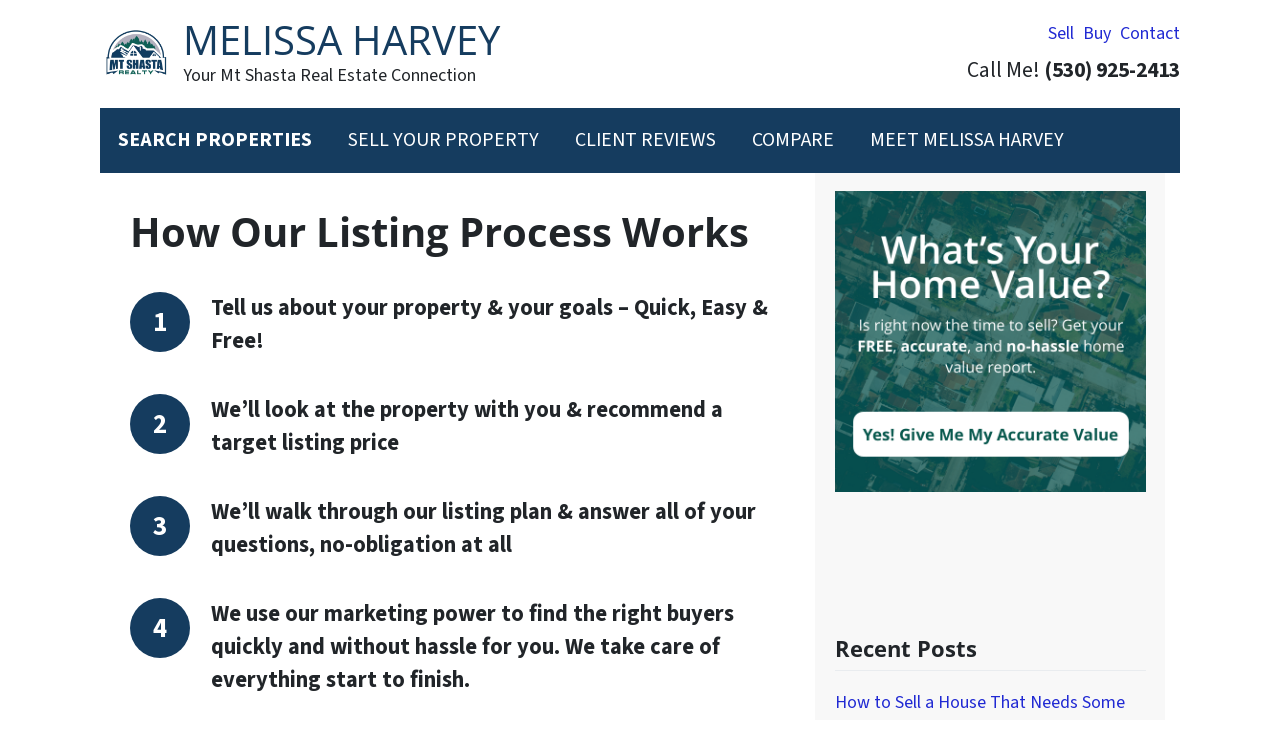

--- FILE ---
content_type: text/css
request_url: https://cdn.carrot.com/artifacts/789c4dfd6d3078fe4d70a587910dd485f44d1e12/app/themes/carrot-05/dist/css/main-05.17fc69.css
body_size: 4862
content:
.card,.entry-content form,.page .main form,.wp-block-search{display:flex;flex-direction:column;min-width:0;position:relative;word-wrap:break-word;background-clip:border-box;background-color:#fff;border:1px solid rgba(0,0,0,.125);border-radius:.25rem}.card>hr,.entry-content form>hr,.page .main form>hr,.wp-block-search>hr{margin-left:0;margin-right:0}.card>.list-group,.entry-content form>.list-group,.page .main form>.list-group,.wp-block-search>.list-group{border-bottom:inherit;border-top:inherit}.card>.list-group:first-child,.entry-content form>.list-group:first-child,.page .main form>.list-group:first-child,.wp-block-search>.list-group:first-child{border-top-left-radius:calc(.25rem - 1px);border-top-right-radius:calc(.25rem - 1px);border-top-width:0}.card>.list-group:last-child,.entry-content form>.list-group:last-child,.page .main form>.list-group:last-child,.wp-block-search>.list-group:last-child{border-bottom-left-radius:calc(.25rem - 1px);border-bottom-right-radius:calc(.25rem - 1px);border-bottom-width:0}.card>.card-header+.list-group,.card>.list-group+.card-footer,.entry-content form>.card-header+.list-group,.entry-content form>.list-group+.card-footer,.page .main form>.card-header+.list-group,.page .main form>.list-group+.card-footer,.wp-block-search>.card-header+.list-group,.wp-block-search>.list-group+.card-footer{border-top:0}.card-body,.entry-content form,.page .main form,.wp-block-search{flex:1 1 auto;min-height:1px;padding:1.25rem}.card-title{margin-bottom:.75rem}.card-subtitle{margin-top:-.375rem}.card-subtitle,.card-text:last-child{margin-bottom:0}.card-link:hover{-webkit-text-decoration:none;text-decoration:none}.card-link+.card-link{margin-left:1.25rem}.card-header{background-color:rgba(0,0,0,.03);border-bottom:1px solid rgba(0,0,0,.125);margin-bottom:0;padding:.75rem 1.25rem}.card-header:first-child{border-radius:calc(.25rem - 1px) calc(.25rem - 1px) 0 0}.card-footer{background-color:rgba(0,0,0,.03);border-top:1px solid rgba(0,0,0,.125);padding:.75rem 1.25rem}.card-footer:last-child{border-radius:0 0 calc(.25rem - 1px) calc(.25rem - 1px)}.card-header-tabs{border-bottom:0;margin-bottom:-.75rem}.card-header-pills,.card-header-tabs{margin-left:-.625rem;margin-right:-.625rem}.card-img-overlay{border-radius:calc(.25rem - 1px);bottom:0;left:0;padding:1.25rem;position:absolute;right:0;top:0}.card-img,.card-img-bottom,.card-img-top{flex-shrink:0;width:100%}.card-img,.card-img-top{border-top-left-radius:calc(.25rem - 1px);border-top-right-radius:calc(.25rem - 1px)}.card-img,.card-img-bottom{border-bottom-left-radius:calc(.25rem - 1px);border-bottom-right-radius:calc(.25rem - 1px)}.card-deck .card,.card-deck .entry-content form,.card-deck .page .main form,.card-deck .wp-block-search,.entry-content .card-deck form,.page .main .card-deck form{margin-bottom:15px}@media(min-width:576px){.card-deck{display:flex;flex-flow:row wrap;margin-left:-15px;margin-right:-15px}.card-deck .card,.card-deck .entry-content form,.card-deck .page .main form,.card-deck .wp-block-search,.entry-content .card-deck form,.page .main .card-deck form{flex:1 0 0%;margin-bottom:0;margin-left:15px;margin-right:15px}}.card-group>.card,.card-group>.wp-block-search,.entry-content .card-group>form,.page .main .card-group>form{margin-bottom:15px}@media(min-width:576px){.card-group{display:flex;flex-flow:row wrap}.card-group>.card,.card-group>.wp-block-search,.entry-content .card-group>form,.page .main .card-group>form{flex:1 0 0%;margin-bottom:0}.card-group>.card+.card,.card-group>.card+.wp-block-search,.card-group>.wp-block-search+.card,.card-group>.wp-block-search+.wp-block-search,.entry-content .card-group>.card+form,.entry-content .card-group>.wp-block-search+form,.entry-content .card-group>form+.card,.entry-content .card-group>form+.wp-block-search,.entry-content .card-group>form+form,.page .main .card-group>.card+form,.page .main .card-group>.wp-block-search+form,.page .main .card-group>form+.card,.page .main .card-group>form+.wp-block-search,.page .main .card-group>form+form{border-left:0;margin-left:0}.card-group>.card:not(:last-child),.card-group>.wp-block-search:not(:last-child),.entry-content .card-group>form:not(:last-child),.page .main .card-group>form:not(:last-child){border-bottom-right-radius:0;border-top-right-radius:0}.card-group>.card:not(:last-child) .card-header,.card-group>.card:not(:last-child) .card-img-top,.card-group>.wp-block-search:not(:last-child) .card-header,.card-group>.wp-block-search:not(:last-child) .card-img-top,.entry-content .card-group>form:not(:last-child) .card-header,.entry-content .card-group>form:not(:last-child) .card-img-top,.page .main .card-group>form:not(:last-child) .card-header,.page .main .card-group>form:not(:last-child) .card-img-top{border-top-right-radius:0}.card-group>.card:not(:last-child) .card-footer,.card-group>.card:not(:last-child) .card-img-bottom,.card-group>.wp-block-search:not(:last-child) .card-footer,.card-group>.wp-block-search:not(:last-child) .card-img-bottom,.entry-content .card-group>form:not(:last-child) .card-footer,.entry-content .card-group>form:not(:last-child) .card-img-bottom,.page .main .card-group>form:not(:last-child) .card-footer,.page .main .card-group>form:not(:last-child) .card-img-bottom{border-bottom-right-radius:0}.card-group>.card:not(:first-child),.card-group>.wp-block-search:not(:first-child),.entry-content .card-group>form:not(:first-child),.page .main .card-group>form:not(:first-child){border-bottom-left-radius:0;border-top-left-radius:0}.card-group>.card:not(:first-child) .card-header,.card-group>.card:not(:first-child) .card-img-top,.card-group>.wp-block-search:not(:first-child) .card-header,.card-group>.wp-block-search:not(:first-child) .card-img-top,.entry-content .card-group>form:not(:first-child) .card-header,.entry-content .card-group>form:not(:first-child) .card-img-top,.page .main .card-group>form:not(:first-child) .card-header,.page .main .card-group>form:not(:first-child) .card-img-top{border-top-left-radius:0}.card-group>.card:not(:first-child) .card-footer,.card-group>.card:not(:first-child) .card-img-bottom,.card-group>.wp-block-search:not(:first-child) .card-footer,.card-group>.wp-block-search:not(:first-child) .card-img-bottom,.entry-content .card-group>form:not(:first-child) .card-footer,.entry-content .card-group>form:not(:first-child) .card-img-bottom,.page .main .card-group>form:not(:first-child) .card-footer,.page .main .card-group>form:not(:first-child) .card-img-bottom{border-bottom-left-radius:0}}.card-columns .card,.card-columns .entry-content form,.card-columns .page .main form,.card-columns .wp-block-search,.entry-content .card-columns form,.page .main .card-columns form{margin-bottom:.75rem}@media(min-width:576px){.card-columns{-moz-column-count:3;column-count:3;-moz-column-gap:1.25rem;column-gap:1.25rem;orphans:1;widows:1}.card-columns .card,.card-columns .entry-content form,.card-columns .page .main form,.card-columns .wp-block-search,.entry-content .card-columns form,.page .main .card-columns form{display:inline-block;width:100%}}.accordion{overflow-anchor:none}.accordion>.card,.accordion>.wp-block-search,.entry-content .accordion>form,.page .main .accordion>form{overflow:hidden}.accordion>.card:not(:last-of-type),.accordion>.wp-block-search:not(:last-of-type),.entry-content .accordion>form:not(:last-of-type),.page .main .accordion>form:not(:last-of-type){border-bottom:0;border-bottom-left-radius:0;border-bottom-right-radius:0}.accordion>.card:not(:first-of-type),.accordion>.wp-block-search:not(:first-of-type),.entry-content .accordion>form:not(:first-of-type),.page .main .accordion>form:not(:first-of-type){border-top-left-radius:0;border-top-right-radius:0}.accordion>.card>.card-header,.accordion>.wp-block-search>.card-header,.entry-content .accordion>form>.card-header,.page .main .accordion>form>.card-header{border-radius:0;margin-bottom:-1px}:root{--logo-mah:140px;--hero-overlay-background:rgba(0,0,0,.4);--logo-icon-spacing:0;--brand-fdx:row;--social-bdrs:0}@media(min-width:630px){:root{--logo-maw:450px}}.hl-brand-image{color:var(--color-brand-primary)}.widget.gform_widget{background:var(--color-brand-primary)}.content-info .blockquote,.wrap .blockquote,.wrap .wp-block-quote{background:#aaa;font-style:italic;margin:2rem auto 6rem;padding:2rem}.content-info .blockquote h1,.content-info .blockquote h2,.content-info .blockquote h3,.content-info .blockquote h4,.content-info .blockquote h5,.content-info .blockquote h6,.wrap .blockquote h1,.wrap .blockquote h2,.wrap .blockquote h3,.wrap .blockquote h4,.wrap .blockquote h5,.wrap .blockquote h6,.wrap .wp-block-quote h1,.wrap .wp-block-quote h2,.wrap .wp-block-quote h3,.wrap .wp-block-quote h4,.wrap .wp-block-quote h5,.wrap .wp-block-quote h6{font-style:normal}.content-info .blockquote,.content-info .blockquote a,.content-info .blockquote footer,.wrap .blockquote,.wrap .blockquote a,.wrap .blockquote footer,.wrap .wp-block-quote,.wrap .wp-block-quote a,.wrap .wp-block-quote footer{color:#fff}.content-info .blockquote .alert a,.wrap .blockquote .alert a,.wrap .wp-block-quote .alert a{color:var(--color-link)}.content-info .blockquote:before,.wrap .blockquote:before,.wrap .wp-block-quote:before{border-bottom:0 solid transparent;border-left:60px solid transparent;border-top:30px solid #aaa;bottom:-30px;content:"";display:block;left:30px;top:auto;width:0}.content-info .blockquote h1:first-child,.content-info .blockquote h2:first-child,.content-info .blockquote h3:first-child,.content-info .blockquote h4:first-child,.content-info .blockquote h5:first-child,.wrap .blockquote h1:first-child,.wrap .blockquote h2:first-child,.wrap .blockquote h3:first-child,.wrap .blockquote h4:first-child,.wrap .blockquote h5:first-child,.wrap .wp-block-quote h1:first-child,.wrap .wp-block-quote h2:first-child,.wrap .wp-block-quote h3:first-child,.wrap .wp-block-quote h4:first-child,.wrap .wp-block-quote h5:first-child{margin-top:0}.content-info .blockquote footer,.wrap .blockquote footer,.wrap .wp-block-quote footer{left:110px;padding-top:.5rem;position:absolute;top:100%}.content-info .blockquote footer,.content-info .blockquote footer a,.wrap .blockquote footer,.wrap .blockquote footer a,.wrap .wp-block-quote footer,.wrap .wp-block-quote footer a{color:#888}.widget .blockquote{margin:1.5rem auto 4rem;padding:1rem 1.5rem}.widget .blockquote:before{border-left:30px solid transparent;border-top:25px solid #aaa;bottom:-20px;content:"";left:10px;top:auto}.widget .blockquote footer{left:55px}.wrap .hero .blockquote{background:#fff;color:#333;font-size:1.5rem}.wrap .hero .blockquote:before{border-top-color:#fff}.wrap .hero .blockquote footer,.wrap .hero .blockquote footer a{color:#fff;font-size:1rem}.content-info .blockquote,.content-info blockquote,.wrap .blockquote,.wrap .wp-block-quote,.wrap blockquote{background:var(--color-brand-primary-hover)}.content-info .blockquote:before,.content-info blockquote:before,.wrap .blockquote:before,.wrap .wp-block-quote:before,.wrap blockquote:before{border-top-color:var(--color-brand-primary-hover)}.wp-block-pullquote blockquote{background-color:transparent!important}.credibility-block{background:#fff;width:100%}.entry-content form,.page .main form,.wp-block-search{background:#e9ecef;clear:both;color:#000;color:var(--body-color);margin:2rem auto}.main form.comment-form{background:none;border:none;color:inherit;padding:0;width:100%}.widget.gform_widget{color:#fff;margin-left:-15px;margin-right:-15px;padding:1rem}.widget.gform_widget select{color:#495057}.widget.gform_widget .gform_title,.widget.gform_widget>h3{border-bottom:1px solid #fff}@media(min-width:670px){.entry-content form,.page .main form,.wp-block-search{width:70%}.page .main .gform_wrapper .gform_heading{margin:0 auto;width:70%}.main .is-style-form-minimal .gform_wrapper .gform_heading{margin:0 auto;width:100%}}.main .modal form{background:#fff;border:none;color:#373a3c;margin:0;padding:0}@media(min-width:670px){.main .modal form{width:100%}}.carrot-block-testimonial.alignfull{padding-left:0;padding-right:0}.carrot-block-testimonial .testimonial-grid{grid-template-areas:"image" "content" "tag";grid-template-columns:1fr;grid-template-rows:auto}.carrot-block-testimonial .testimonial-grid .testimonial-highlight.is-style-h1{margin-top:0}.carrot-block-testimonial .testimonial-grid .carrot-testimonial__image{padding:1em 1em .5em}.carrot-block-testimonial .testimonial-grid .carrot-testimonial__image img{height:120px;width:120px}.carrot-block-testimonial .testimonial-grid .testimonial-content{padding:.5em 1em}.carrot-block-testimonial .testimonial-grid .carrot-testimonial__image,.carrot-block-testimonial .testimonial-grid .testimonial-content{background:var(--color-brand-primary-hover);color:#fff}.carrot-block-testimonial .testimonial-grid .carrot-testimonial__footer{margin-left:4em}.carrot-block-testimonial .testimonial-grid .carrot-testimonial__footer strong{display:block;padding-top:10px}.carrot-block-testimonial .testimonial-grid .carrot-testimonial__footer:before{border-left:30px solid transparent;border-top:25px solid;border-top-color:var(--color-brand-primary-hover);content:"";left:2em;position:absolute;top:auto}.widget .testimonials footer{margin-top:0!important;padding-top:.5rem}.carrot-block-testimonial:not(.wp-block-carrot-testimonial) .base-testimonial{grid-template-areas:"image" "content" "tag";grid-template-columns:1fr;grid-template-rows:auto}.carrot-block-testimonial:not(.wp-block-carrot-testimonial) .carrot-testimonial__image{display:block}.content-wrap{padding-top:0}.main{background:#fff}@media(min-width:670px){.sidebar-primary .main{padding-right:2rem}}.btn{font-weight:700;text-transform:uppercase}.row.mb-10 #ihf-agent-sellers-rep{color:#fff;left:0;margin-left:auto;margin-right:auto;position:absolute;right:0;text-align:center;top:0;z-index:1}.logo-full.logo-secondary .banner--isDefault .brand{align-items:center;display:flex;justify-content:center}@media(min-width:630px){.logo-full.logo-secondary .banner--isDefault .brand{justify-content:start}}@media(min-width:670px){.logo-full .banner--isDefault .brand .brand-logo{margin:0}}@media(min-width:768px){.highlight-first-menu-item .banner--isDefault #nav-primary{padding-left:1em}}@media(max-width:669.98px){.banner--isDefault{--social-c:var(--color-white);--social-hover-c:var(--color-white)}}.banner--isDefault #main-contact-phone{display:none}.banner--isDefault .telephone b{font-weight:700}.banner--isDefault #main-contact-phone,.banner--isDefault .nav-top .list-social,.banner--isDefault .nav-top .nav a{padding-bottom:.2em!important;padding-top:.2em!important}.banner--isDefault .nav-top a:last-child{padding-right:0!important}@media(min-width:768px){.banner--isDefault .highlight-first-menu-item #nav-primary{padding-left:1em}.banner--isDefault .nav-primary .dropdown-menu,.banner--isDefault .nav-primary .nav-item.active,.banner--isDefault .nav-primary .nav-item.hover-active>.nav-link,.banner--isDefault .nav-primary .nav-item:hover>.nav-link{background:var(--color-brand-primary-hover);color:#fff}}.banner--isDefault .nav-primary .navbar-collapse{background:var(--color-brand-primary)}.banner--isDefault .nav-top .list-social{display:none}.banner--isDefault .nav-top .nav a{padding-bottom:0;padding-top:0}.banner--isDefault .nav-primary .list-social{padding:1rem 0 0}.banner--isDefault .nav-primary .list-social svg{color:#fff;fill:currentColor}.banner--isDefault .nav-primary .list-social svg:hover{fill:hsla(0,0%,100%,.9)}.banner--isDefault .brand b{font-weight:400;text-transform:uppercase}.banner--isDefault .nav-primary{margin:0 auto;position:relative}.banner--isDefault .nav-primary .container{padding-left:0;padding-right:0}.banner--isDefault .navbar-dark .navbar-nav .nav-link{color:#fff}.banner--isDefault .brand--logoDouble{--logo-maw:100%}.banner--isDefault .nav-primary [data-hover-group]~.dropdown-menu{display:block}.banner--isDefault .nav-primary .navbar-collapse .list-social{margin:1rem 0}.banner--isDefault .nav-primary .dropdown-item{color:#fff}.banner--isDefault .nav-primary .nav-item.active>.dropdown-item{background:rgba(29,29,29,.25);color:#fff}.banner--isDefault .nav-primary .nav-item>.dropdown-item:focus,.banner--isDefault .nav-primary .nav-item>.dropdown-item:hover{background:rgba(29,29,29,.1);color:#fff}.banner--isDefault .nav-primary .nav-item>.dropdown-item:active{background:hsla(0,0%,100%,.1);color:#fff}.banner--isDefault .nav-primary .nav-item.active>.nav-link{-webkit-text-decoration:underline;text-decoration:underline}.banner--isDefault .nav-primary .nav-item>.nav-link{font-size:1.2rem}.banner--isDefault .nav-primary .nav-item>.dropdown-item{font-size:1.1rem}.banner--isDefault .nav-primary .nav-item>.nav-link{padding:.6rem .9rem}@media(max-width:768.02px){.banner--isDefault .nav-primary{background-color:transparent!important}.banner--isDefault .nav-primary .dropdown-menu{background:none!important;border:none!important}.banner--isDefault .nav-primary .dropdown-item{background:none}.banner--isDefault .nav-primary .navbar-brand{color:#1d1d1d!important}.banner--isDefault .nav-primary .navbar-toggler{border-color:rgba(0,0,0,.1)!important;color:#1d1d1d}.banner--isDefault .nav-primary .navbar-collapse{margin:0 -16px;padding:0 16px}}@media(min-width:670px){.banner--isDefault .nav-primary{padding-bottom:0;padding-top:0}.banner--isDefault .nav-primary .dropdown-item{padding:.6rem 1.5rem}.banner--isDefault .nav-primary .nav-item{font-size:1.2rem}.banner--isDefault .nav-primary .nav-item b,.banner--isDefault .nav-primary .nav-item strong{font-weight:700}.banner--isDefault .nav-primary .dropdown-menu{border:none;border-radius:0}.banner--isDefault .nav-primary [data-hover-group]~.dropdown-menu{display:none}.banner--isDefault .nav-primary [data-hover-group]~.dropdown-menu.show{display:block}.banner--isDefault .nav-primary .nav-item.active>.nav-link,.banner--isDefault .nav-primary .nav-item>.nav-link:hover{-webkit-text-decoration:none;text-decoration:none}}.banner--isDefault .nav-primary .dropdown-menu{background:var(--color-brand-primary-hover);color:#fff}@media(min-width:630px){.banner--isDefault .nav-top .list-social{display:flex;justify-content:flex-end}.banner--isDefault .nav-primary .list-social{display:none}.banner--isDefault .brand{text-align:left}.banner--isDefault .brand b{font-size:2.2rem;line-height:1.1}}@media(min-width:670px){.banner--isDefault #mobile-nav-telephone{display:none}.banner--isDefault #main-contact-phone{display:block}.banner--isDefault .nav-primary{padding:0;text-transform:uppercase}.banner--isDefault .nav-primary .navbar-nav{flex-wrap:wrap}.banner--isDefault .nav-primary .navbar-nav>.nav-item>.nav-link{font-size:1.1rem;padding:1rem}.banner--isDefault .nav-primary .dropdown-item{text-transform:none}.banner--isDefault .nav-top .nav{justify-content:flex-end}.banner--isDefault .contact-phone{font-size:1.2rem;padding:0!important;text-align:right;white-space:nowrap;width:auto}.banner--isDefault .text-right{display:none}}@media(min-width:868px){.banner--isDefault .remove-side-padding{padding-left:0!important;padding-right:0!important}.banner--isDefault .list-social{margin-top:0}}@media(min-width:670px){.no-hero.no-credbar .main>.alignfull:first-child,.property-hero,.single-location.has-featured-image .location-header,section.hero{margin-top:-2rem}.banner--notDefault+.property-hero,.banner--notDefault+section.hero,.no-hero.no-credbar .banner--notDefault+.main>.alignfull:first-child,.single-location.has-featured-image .banner--notDefault+.location-header{margin-top:-1.5rem}.hero.wp-block-carrot-hero,section.hero{padding-bottom:12rem;padding-top:10rem}.hero+.content-wrap{margin-top:-5rem;position:relative;z-index:1}.hero+.content-wrap:before{background:#fff;content:"";display:block;height:4rem;left:0;position:absolute;right:0;top:0}}.banner--notDefault{--logo-basic-icon-maw:max(36px,min(4.33vw,52px));--banner-nav-primary-fw:400;--banner-phone-text-fw:600;--banner-phone-number-fw:600;--brand-tagline-tt:none;--banner-nav-top-td:underline;--menu-toggle-bdrs:0;--banner-phone-bg:transparent;--banner-phone-text-c:var(--color-brand-primary);--banner-phone-bd:1px solid var(--banner-phone-text-c);--menu-toggle-bdc:var(--color-brand-primary);--menu-toggle-c:var(--color-brand-primary)}@media(min-width:670px){.banner--notDefault{--banner-nav-primary-link-padding:0.25em 0.75rem;--banner-nav-primary-spacing:0.5em;--banner-nav-top-link-padding:0.25em 0.5em;--banner-phone-bd:none;--banner-phone-text-c:var(--color-deep-black)}}.banner--notDefault .list-social a{align-items:center;border:1px solid;display:flex;justify-content:center}.banner--isCentered{--banner-bottom-bg:var(--color-brand-primary);--banner-bottom-pb:0;--banner-bottom-pt:0;--banner-phone-number-fz:0.75em;--menu-toggle-close-c:var(--color-brand-primary);--menu-toggle-close-bd:1px solid var(--color-brand-primary);--menu-toggle-bdc:var(--color-text-on-primary);--menu-toggle-c:var(--color-text-on-primary)}.banner--isCentered .banner__container>.nav-top-menu{--banner-nav-top-c:var(--color-text-on-primary)}.banner--isCentered .banner__menu-toggle{margin:.25em 0}.banner--isCentered .banner__navs{top:4px}@media(min-width:670px){.banner--isCentered{--banner-phone-number-fz:1.5em;--banner-bottom-bg:transparent;--banner-nav-primary-c:var(--color-text-on-primary);--banner-nav-top-c:var(--color-text-on-primary);--brand-spacing-top:0;--brand-spacing-bottom:0}.banner--isCentered .banner__bottom .banner__container{background:var(--color-brand-primary);min-height:2.5555555556em}}.banner--isInline{--banner-phone-text-fz:1em;--banner-phone-number-fz:1.5em;--banner-phone-text-c:var(--color-deep-black);--banner-phone-bd:none}@media(min-width:670px){.banner--isInline{--banner-nav-primary-fz:0.7777777778em;--banner-nav-top-fz:0.7777777778em;--banner-nav-top-c:var(--color-brand-primary);--banner-phone-text-fz:0.5555555556em;--banner-phone-number-fz:0.7777777778em;--social-ml:0.6666666667em}}.banner--isRight{--banner-phone-number-fz:0.75em;--banner-nav-primary-fw:700}@media(min-width:670px){.banner--isRight{--brand-spacing-top:0;--brand-spacing-bottom:0;--banner-nav-primary-spacing:0.9375em;--banner-nav-top-link-padding:0;--banner-top-bg:var(--color-brand-primary);--banner-nav-top-spacing:1.875em;--banner-phone-ml:1.6666666667em;--banner-nav-top-c:var(--color-text-on-primary);--banner-phone-text-c:var(--color-text-on-primary);--social-c:var(--color-text-on-primary);--banner-phone-text-fz:0.8125em;--banner-phone-number-fz:1.125em;--social-ml:0.6666666667em}}.banner--isCenteredLogo{--banner-nav-primary-fz:1.125em;--banner-nav-top-fz:1.375em;--banner-phone-number-fz:0.75em;--banner-list-social-top-offset:8px}@media(min-width:670px){.banner--isCenteredLogo{--banner-nav-primary-fz:0.7222222222em;--banner-nav-primary-spacing:1.2307692308em;--banner-nav-primary-link-padding:0.4615384615em 0.3076923077em;--banner-nav-top-fz:0.7222222222em;--banner-nav-top-spacing:0.7692307692em;--banner-nav-top-c:var(--color-brand-primary);--banner-phone-ml:0.5555555556em;--banner-phone-text-fz:0.5555555556em;--banner-phone-text-tt:uppercase;--banner-phone-number-fz:0.7777777778em}}.banner{background:none;position:relative;z-index:31}.navbar-toggler{margin-bottom:0}.navbar-dark .navbar-toggler{color:#fff}.highlight-first-menu-item #menu-main-navigation>li:first-child>a,.highlight-last-menu-item #menu-main-navigation>li:last-child>a{background-color:var(--color-button);border-radius:5.4px;margin:.5rem;padding:.5rem}.sidebar{background:#f8f8f8}.sidebar .widget:not(.gform_widget){padding:1rem .25rem}.widget>h3{border-bottom:1px solid #e9ecef;font-size:1.2rem;margin-bottom:1rem;padding-bottom:.5rem}.sidebar .btn-inquiry{margin-top:1rem}.content-info-bottom{display:block;margin-bottom:2rem;margin-left:auto;margin-right:auto;max-width:60em}.content-info-bottom .nav-footer{border-bottom:1px solid #ddd;border-top:1px solid #ddd;padding-top:1rem}.content-info-bottom .nav-footer a{color:#333;font-weight:400;text-transform:uppercase}.content-info-bottom .nav-footer a:focus,.content-info-bottom .nav-footer a:hover{color:#777}.content-info .list-social{justify-content:center}.disclaimer{color:#666}.hero{padding-bottom:2rem;padding-top:2rem}.hero,.hero .container{position:relative}.hero-content{color:#fff;font-size:1.25rem;line-height:1.5em;padding-left:0;padding-right:0}.hero-content .h1,.hero-content h1{text-transform:uppercase}.hero-content .h2,.hero-content h2{font-size:1.6rem;text-transform:uppercase}.hero-content .h3,.hero-content .lead,.hero-content h3{font-size:1.5rem}.hero-content a:not(.btn-outline-light):not(.wp-block-button__link),.hero-content a:not(.btn-outline-light):not(.wp-block-button__link):focus,.hero-content a:not(.btn-outline-light):not(.wp-block-button__link):hover{color:#fff;-webkit-text-decoration:underline;text-decoration:underline}.hero-content a:not(.btn-outline-light):not(.wp-block-button__link):hover{color:#ddd}.hero-content a:not(.btn-outline-light):not(.wp-block-button__link).btn{-webkit-text-decoration:none;text-decoration:none}.hero-content a:not(.btn-outline-light):not(.wp-block-button__link).btn:hover{color:#fff}.hero-layout-columns .hero-form,.hero-layout-stacked .hero-form{background:#f3f3f3;background:hsla(0,0%,95%,.92)}.hero-layout-columns .hero-form .gform_heading,.hero-layout-stacked .hero-form .gform_heading{text-align:center}.hero-layout-columns .hero-form .gform_title,.hero-layout-stacked .hero-form .gform_title{font-size:1.6em;font-weight:400;text-transform:uppercase}@media(min-width:630px){.hero-content{font-size:1.5rem;line-height:1.7em}.hero-content .h1,.hero-content h1{font-size:2.8rem}.hero-content .h2,.hero-content h2{font-size:2.2rem}.hero-content .h3,.hero-content .lead,.hero-content h3{font-size:2rem}}@media(min-width:1050px){.hero-layout-columns .hero-content-container:first-child{padding-left:0}.hero-layout-columns .hero-form-container:last-child{padding-right:0}}.hero-link-edit{top:3.5em}@media(min-width:670px){.hero-layout-inline form{width:900px}}.property-hero{background:#000;height:10em}.property-hero-img{background-position:50%;background-size:cover;height:15em;position:relative}@media(min-width:670px){.property-hero-img{height:30em}}.property-hero-img:after{background:linear-gradient(180deg,transparent 30%,rgba(0,0,0,.5));bottom:0;content:"";display:block;left:0;position:absolute;right:0;top:0}body.single-property .main>.hentry{margin-top:-4em}body.single-property .main>.hentry>header{color:#fff;margin-left:.5rem;padding-bottom:1rem;position:absolute;text-shadow:1px 1px 4px rgba(0,0,0,.8);transform:translateY(-100%)}body.single-property .main>.hentry>header .list-inline,body.single-property .main>.hentry>header .list-inline .lead{font-size:1.25rem;margin-bottom:0}@media(min-width:670px){body.single-property .main>.hentry>header .list-inline,body.single-property .main>.hentry>header .list-inline .lead{font-size:1.5rem}}body.single-property .main>.hentry>header .property-title{font-size:1.3rem;margin-bottom:0}body.single-property .main>.hentry>header .property-title .badge{box-shadow:1px 1px 4px rgba(0,0,0,.3);font-size:1rem;margin-left:.5rem;text-shadow:none;vertical-align:middle}@media(min-width:630px){body.single-property .main>.hentry>header .property-title{font-size:1.75rem}}@media(min-width:670px){body.single-property .main>.hentry>header .property-title{font-size:2.2rem}}body.single-property .main>.hentry .property-images{margin-top:1em;padding:0}body.single-property .main>.hentry .property-images .slider-for{margin-bottom:.5rem}body.single-property .main>.hentry .property-images .slider-for img{border:.5rem solid #fff}body.single-property .main>.hentry .property-images .slider-nav{padding:0 .25rem}body.single-property .main>.hentry .property-images .badge{display:none}body.single-property .main>.hentry .property-details{background:#efefef;margin-bottom:2rem;margin-top:2rem;padding:1rem 1rem 0}body.single-property .main>.hentry .property-details dt{width:38%}.single-location .location-header-bg h1{font-weight:400;text-transform:uppercase}